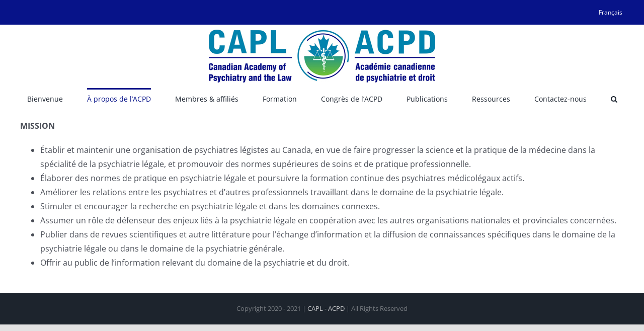

--- FILE ---
content_type: text/html; charset=UTF-8
request_url: http://www.capl-acpd.org/fr/mission/
body_size: 15671
content:
<!DOCTYPE html>
<html class="avada-html-layout-wide avada-html-header-position-top" lang="fr-FR" prefix="og: http://ogp.me/ns# fb: http://ogp.me/ns/fb#">
<head>
	<meta http-equiv="X-UA-Compatible" content="IE=edge" />
	<meta http-equiv="Content-Type" content="text/html; charset=utf-8"/>
	<meta name="viewport" content="width=device-width, initial-scale=1" />
	<meta name='robots' content='index, follow, max-image-preview:large, max-snippet:-1, max-video-preview:-1' />
<link rel="alternate" hreflang="en-us" href="https://www.capl-acpd.org/mission-statement/" />
<link rel="alternate" hreflang="fr-fr" href="https://www.capl-acpd.org/fr/mission/" />
<link rel="alternate" hreflang="x-default" href="https://www.capl-acpd.org/mission-statement/" />

	<!-- This site is optimized with the Yoast SEO plugin v26.7 - https://yoast.com/wordpress/plugins/seo/ -->
	<title>Mission - Canadian Academy of Psychiatry and the Law (CAPL)</title>
	<link rel="canonical" href="https://www.capl-acpd.org/fr/mission/" />
	<meta property="og:locale" content="fr_FR" />
	<meta property="og:type" content="article" />
	<meta property="og:title" content="Mission - Canadian Academy of Psychiatry and the Law (CAPL)" />
	<meta property="og:description" content="MISSION Établir et maintenir une organisation de psychiatres légistes au [...]" />
	<meta property="og:url" content="https://www.capl-acpd.org/fr/mission/" />
	<meta property="og:site_name" content="Canadian Academy of Psychiatry and the Law (CAPL)" />
	<meta property="article:modified_time" content="2018-05-04T19:36:15+00:00" />
	<meta name="twitter:card" content="summary_large_image" />
	<meta name="twitter:label1" content="Durée de lecture estimée" />
	<meta name="twitter:data1" content="1 minute" />
	<script type="application/ld+json" class="yoast-schema-graph">{"@context":"https://schema.org","@graph":[{"@type":"WebPage","@id":"https://www.capl-acpd.org/fr/mission/","url":"https://www.capl-acpd.org/fr/mission/","name":"Mission - Canadian Academy of Psychiatry and the Law (CAPL)","isPartOf":{"@id":"https://www.capl-acpd.org/#website"},"datePublished":"2014-02-11T16:34:53+00:00","dateModified":"2018-05-04T19:36:15+00:00","breadcrumb":{"@id":"https://www.capl-acpd.org/fr/mission/#breadcrumb"},"inLanguage":"fr-FR","potentialAction":[{"@type":"ReadAction","target":["https://www.capl-acpd.org/fr/mission/"]}]},{"@type":"BreadcrumbList","@id":"https://www.capl-acpd.org/fr/mission/#breadcrumb","itemListElement":[{"@type":"ListItem","position":1,"name":"Home","item":"https://www.capl-acpd.org/fr/"},{"@type":"ListItem","position":2,"name":"Mission"}]},{"@type":"WebSite","@id":"https://www.capl-acpd.org/#website","url":"https://www.capl-acpd.org/","name":"Canadian Academy of Psychiatry and the Law (CAPL)","description":"Canadian Academy of Psychiatry and the Law (CAPL)","potentialAction":[{"@type":"SearchAction","target":{"@type":"EntryPoint","urlTemplate":"https://www.capl-acpd.org/?s={search_term_string}"},"query-input":{"@type":"PropertyValueSpecification","valueRequired":true,"valueName":"search_term_string"}}],"inLanguage":"fr-FR"}]}</script>
	<!-- / Yoast SEO plugin. -->


<link rel="alternate" type="application/rss+xml" title="Canadian Academy of Psychiatry and the Law (CAPL) &raquo; Flux" href="https://www.capl-acpd.org/fr/feed/" />
<link rel="alternate" type="application/rss+xml" title="Canadian Academy of Psychiatry and the Law (CAPL) &raquo; Flux des commentaires" href="https://www.capl-acpd.org/fr/comments/feed/" />
		
		
		
				<link rel="alternate" type="application/rss+xml" title="Canadian Academy of Psychiatry and the Law (CAPL) &raquo; Mission Flux des commentaires" href="https://www.capl-acpd.org/fr/mission/feed/" />
<link rel="alternate" title="oEmbed (JSON)" type="application/json+oembed" href="https://www.capl-acpd.org/fr/wp-json/oembed/1.0/embed?url=https%3A%2F%2Fwww.capl-acpd.org%2Ffr%2Fmission%2F" />
<link rel="alternate" title="oEmbed (XML)" type="text/xml+oembed" href="https://www.capl-acpd.org/fr/wp-json/oembed/1.0/embed?url=https%3A%2F%2Fwww.capl-acpd.org%2Ffr%2Fmission%2F&#038;format=xml" />
					<meta name="description" content="MISSION

	Établir et maintenir une organisation de psychiatres légistes au Canada, en vue de faire progresser la science et la pratique de la médecine dans la spécialité de la psychiatrie légale, et promouvoir des normes supérieures de soins et de pratique professionnelle.
	Élaborer des normes de pratique en psychiatrie légale et poursuivre la formation continue des psychiatres"/>
				
		<meta property="og:locale" content="fr_FR"/>
		<meta property="og:type" content="article"/>
		<meta property="og:site_name" content="Canadian Academy of Psychiatry and the Law (CAPL)"/>
		<meta property="og:title" content="Mission - Canadian Academy of Psychiatry and the Law (CAPL)"/>
				<meta property="og:description" content="MISSION

	Établir et maintenir une organisation de psychiatres légistes au Canada, en vue de faire progresser la science et la pratique de la médecine dans la spécialité de la psychiatrie légale, et promouvoir des normes supérieures de soins et de pratique professionnelle.
	Élaborer des normes de pratique en psychiatrie légale et poursuivre la formation continue des psychiatres"/>
				<meta property="og:url" content="https://www.capl-acpd.org/fr/mission/"/>
													<meta property="article:modified_time" content="2018-05-04T19:36:15-05:00"/>
											<meta property="og:image" content="http://www.capl-acpd.org/wp-content/uploads/2021/01/capl-logo-450X104.jpg"/>
		<meta property="og:image:width" content="450"/>
		<meta property="og:image:height" content="105"/>
		<meta property="og:image:type" content="image/jpeg"/>
				<style id='wp-img-auto-sizes-contain-inline-css' type='text/css'>
img:is([sizes=auto i],[sizes^="auto," i]){contain-intrinsic-size:3000px 1500px}
/*# sourceURL=wp-img-auto-sizes-contain-inline-css */
</style>

<style id='wp-emoji-styles-inline-css' type='text/css'>

	img.wp-smiley, img.emoji {
		display: inline !important;
		border: none !important;
		box-shadow: none !important;
		height: 1em !important;
		width: 1em !important;
		margin: 0 0.07em !important;
		vertical-align: -0.1em !important;
		background: none !important;
		padding: 0 !important;
	}
/*# sourceURL=wp-emoji-styles-inline-css */
</style>
<link rel='stylesheet' id='wp-block-library-css' href='http://www.capl-acpd.org/wp-includes/css/dist/block-library/style.min.css?ver=618011b58cfdf7bb799144e3cea43c21' type='text/css' media='all' />
<style id='global-styles-inline-css' type='text/css'>
:root{--wp--preset--aspect-ratio--square: 1;--wp--preset--aspect-ratio--4-3: 4/3;--wp--preset--aspect-ratio--3-4: 3/4;--wp--preset--aspect-ratio--3-2: 3/2;--wp--preset--aspect-ratio--2-3: 2/3;--wp--preset--aspect-ratio--16-9: 16/9;--wp--preset--aspect-ratio--9-16: 9/16;--wp--preset--color--black: #000000;--wp--preset--color--cyan-bluish-gray: #abb8c3;--wp--preset--color--white: #ffffff;--wp--preset--color--pale-pink: #f78da7;--wp--preset--color--vivid-red: #cf2e2e;--wp--preset--color--luminous-vivid-orange: #ff6900;--wp--preset--color--luminous-vivid-amber: #fcb900;--wp--preset--color--light-green-cyan: #7bdcb5;--wp--preset--color--vivid-green-cyan: #00d084;--wp--preset--color--pale-cyan-blue: #8ed1fc;--wp--preset--color--vivid-cyan-blue: #0693e3;--wp--preset--color--vivid-purple: #9b51e0;--wp--preset--color--awb-color-1: #ffffff;--wp--preset--color--awb-color-2: #f9f9fb;--wp--preset--color--awb-color-3: #f2f3f5;--wp--preset--color--awb-color-4: #e2e2e2;--wp--preset--color--awb-color-5: #4a4e57;--wp--preset--color--awb-color-6: #333333;--wp--preset--color--awb-color-7: #212934;--wp--preset--color--awb-color-8: #071389;--wp--preset--color--awb-color-custom-10: #65bc7b;--wp--preset--color--awb-color-custom-11: rgba(242,243,245,0.7);--wp--preset--color--awb-color-custom-12: rgba(255,255,255,0.8);--wp--preset--color--awb-color-custom-13: #9ea0a4;--wp--preset--color--awb-color-custom-14: #1d242d;--wp--preset--color--awb-color-custom-15: #26303e;--wp--preset--color--awb-color-custom-16: rgba(242,243,245,0.8);--wp--preset--gradient--vivid-cyan-blue-to-vivid-purple: linear-gradient(135deg,rgb(6,147,227) 0%,rgb(155,81,224) 100%);--wp--preset--gradient--light-green-cyan-to-vivid-green-cyan: linear-gradient(135deg,rgb(122,220,180) 0%,rgb(0,208,130) 100%);--wp--preset--gradient--luminous-vivid-amber-to-luminous-vivid-orange: linear-gradient(135deg,rgb(252,185,0) 0%,rgb(255,105,0) 100%);--wp--preset--gradient--luminous-vivid-orange-to-vivid-red: linear-gradient(135deg,rgb(255,105,0) 0%,rgb(207,46,46) 100%);--wp--preset--gradient--very-light-gray-to-cyan-bluish-gray: linear-gradient(135deg,rgb(238,238,238) 0%,rgb(169,184,195) 100%);--wp--preset--gradient--cool-to-warm-spectrum: linear-gradient(135deg,rgb(74,234,220) 0%,rgb(151,120,209) 20%,rgb(207,42,186) 40%,rgb(238,44,130) 60%,rgb(251,105,98) 80%,rgb(254,248,76) 100%);--wp--preset--gradient--blush-light-purple: linear-gradient(135deg,rgb(255,206,236) 0%,rgb(152,150,240) 100%);--wp--preset--gradient--blush-bordeaux: linear-gradient(135deg,rgb(254,205,165) 0%,rgb(254,45,45) 50%,rgb(107,0,62) 100%);--wp--preset--gradient--luminous-dusk: linear-gradient(135deg,rgb(255,203,112) 0%,rgb(199,81,192) 50%,rgb(65,88,208) 100%);--wp--preset--gradient--pale-ocean: linear-gradient(135deg,rgb(255,245,203) 0%,rgb(182,227,212) 50%,rgb(51,167,181) 100%);--wp--preset--gradient--electric-grass: linear-gradient(135deg,rgb(202,248,128) 0%,rgb(113,206,126) 100%);--wp--preset--gradient--midnight: linear-gradient(135deg,rgb(2,3,129) 0%,rgb(40,116,252) 100%);--wp--preset--font-size--small: 12px;--wp--preset--font-size--medium: 20px;--wp--preset--font-size--large: 24px;--wp--preset--font-size--x-large: 42px;--wp--preset--font-size--normal: 16px;--wp--preset--font-size--xlarge: 32px;--wp--preset--font-size--huge: 48px;--wp--preset--spacing--20: 0.44rem;--wp--preset--spacing--30: 0.67rem;--wp--preset--spacing--40: 1rem;--wp--preset--spacing--50: 1.5rem;--wp--preset--spacing--60: 2.25rem;--wp--preset--spacing--70: 3.38rem;--wp--preset--spacing--80: 5.06rem;--wp--preset--shadow--natural: 6px 6px 9px rgba(0, 0, 0, 0.2);--wp--preset--shadow--deep: 12px 12px 50px rgba(0, 0, 0, 0.4);--wp--preset--shadow--sharp: 6px 6px 0px rgba(0, 0, 0, 0.2);--wp--preset--shadow--outlined: 6px 6px 0px -3px rgb(255, 255, 255), 6px 6px rgb(0, 0, 0);--wp--preset--shadow--crisp: 6px 6px 0px rgb(0, 0, 0);}:where(.is-layout-flex){gap: 0.5em;}:where(.is-layout-grid){gap: 0.5em;}body .is-layout-flex{display: flex;}.is-layout-flex{flex-wrap: wrap;align-items: center;}.is-layout-flex > :is(*, div){margin: 0;}body .is-layout-grid{display: grid;}.is-layout-grid > :is(*, div){margin: 0;}:where(.wp-block-columns.is-layout-flex){gap: 2em;}:where(.wp-block-columns.is-layout-grid){gap: 2em;}:where(.wp-block-post-template.is-layout-flex){gap: 1.25em;}:where(.wp-block-post-template.is-layout-grid){gap: 1.25em;}.has-black-color{color: var(--wp--preset--color--black) !important;}.has-cyan-bluish-gray-color{color: var(--wp--preset--color--cyan-bluish-gray) !important;}.has-white-color{color: var(--wp--preset--color--white) !important;}.has-pale-pink-color{color: var(--wp--preset--color--pale-pink) !important;}.has-vivid-red-color{color: var(--wp--preset--color--vivid-red) !important;}.has-luminous-vivid-orange-color{color: var(--wp--preset--color--luminous-vivid-orange) !important;}.has-luminous-vivid-amber-color{color: var(--wp--preset--color--luminous-vivid-amber) !important;}.has-light-green-cyan-color{color: var(--wp--preset--color--light-green-cyan) !important;}.has-vivid-green-cyan-color{color: var(--wp--preset--color--vivid-green-cyan) !important;}.has-pale-cyan-blue-color{color: var(--wp--preset--color--pale-cyan-blue) !important;}.has-vivid-cyan-blue-color{color: var(--wp--preset--color--vivid-cyan-blue) !important;}.has-vivid-purple-color{color: var(--wp--preset--color--vivid-purple) !important;}.has-black-background-color{background-color: var(--wp--preset--color--black) !important;}.has-cyan-bluish-gray-background-color{background-color: var(--wp--preset--color--cyan-bluish-gray) !important;}.has-white-background-color{background-color: var(--wp--preset--color--white) !important;}.has-pale-pink-background-color{background-color: var(--wp--preset--color--pale-pink) !important;}.has-vivid-red-background-color{background-color: var(--wp--preset--color--vivid-red) !important;}.has-luminous-vivid-orange-background-color{background-color: var(--wp--preset--color--luminous-vivid-orange) !important;}.has-luminous-vivid-amber-background-color{background-color: var(--wp--preset--color--luminous-vivid-amber) !important;}.has-light-green-cyan-background-color{background-color: var(--wp--preset--color--light-green-cyan) !important;}.has-vivid-green-cyan-background-color{background-color: var(--wp--preset--color--vivid-green-cyan) !important;}.has-pale-cyan-blue-background-color{background-color: var(--wp--preset--color--pale-cyan-blue) !important;}.has-vivid-cyan-blue-background-color{background-color: var(--wp--preset--color--vivid-cyan-blue) !important;}.has-vivid-purple-background-color{background-color: var(--wp--preset--color--vivid-purple) !important;}.has-black-border-color{border-color: var(--wp--preset--color--black) !important;}.has-cyan-bluish-gray-border-color{border-color: var(--wp--preset--color--cyan-bluish-gray) !important;}.has-white-border-color{border-color: var(--wp--preset--color--white) !important;}.has-pale-pink-border-color{border-color: var(--wp--preset--color--pale-pink) !important;}.has-vivid-red-border-color{border-color: var(--wp--preset--color--vivid-red) !important;}.has-luminous-vivid-orange-border-color{border-color: var(--wp--preset--color--luminous-vivid-orange) !important;}.has-luminous-vivid-amber-border-color{border-color: var(--wp--preset--color--luminous-vivid-amber) !important;}.has-light-green-cyan-border-color{border-color: var(--wp--preset--color--light-green-cyan) !important;}.has-vivid-green-cyan-border-color{border-color: var(--wp--preset--color--vivid-green-cyan) !important;}.has-pale-cyan-blue-border-color{border-color: var(--wp--preset--color--pale-cyan-blue) !important;}.has-vivid-cyan-blue-border-color{border-color: var(--wp--preset--color--vivid-cyan-blue) !important;}.has-vivid-purple-border-color{border-color: var(--wp--preset--color--vivid-purple) !important;}.has-vivid-cyan-blue-to-vivid-purple-gradient-background{background: var(--wp--preset--gradient--vivid-cyan-blue-to-vivid-purple) !important;}.has-light-green-cyan-to-vivid-green-cyan-gradient-background{background: var(--wp--preset--gradient--light-green-cyan-to-vivid-green-cyan) !important;}.has-luminous-vivid-amber-to-luminous-vivid-orange-gradient-background{background: var(--wp--preset--gradient--luminous-vivid-amber-to-luminous-vivid-orange) !important;}.has-luminous-vivid-orange-to-vivid-red-gradient-background{background: var(--wp--preset--gradient--luminous-vivid-orange-to-vivid-red) !important;}.has-very-light-gray-to-cyan-bluish-gray-gradient-background{background: var(--wp--preset--gradient--very-light-gray-to-cyan-bluish-gray) !important;}.has-cool-to-warm-spectrum-gradient-background{background: var(--wp--preset--gradient--cool-to-warm-spectrum) !important;}.has-blush-light-purple-gradient-background{background: var(--wp--preset--gradient--blush-light-purple) !important;}.has-blush-bordeaux-gradient-background{background: var(--wp--preset--gradient--blush-bordeaux) !important;}.has-luminous-dusk-gradient-background{background: var(--wp--preset--gradient--luminous-dusk) !important;}.has-pale-ocean-gradient-background{background: var(--wp--preset--gradient--pale-ocean) !important;}.has-electric-grass-gradient-background{background: var(--wp--preset--gradient--electric-grass) !important;}.has-midnight-gradient-background{background: var(--wp--preset--gradient--midnight) !important;}.has-small-font-size{font-size: var(--wp--preset--font-size--small) !important;}.has-medium-font-size{font-size: var(--wp--preset--font-size--medium) !important;}.has-large-font-size{font-size: var(--wp--preset--font-size--large) !important;}.has-x-large-font-size{font-size: var(--wp--preset--font-size--x-large) !important;}
/*# sourceURL=global-styles-inline-css */
</style>

<style id='classic-theme-styles-inline-css' type='text/css'>
/*! This file is auto-generated */
.wp-block-button__link{color:#fff;background-color:#32373c;border-radius:9999px;box-shadow:none;text-decoration:none;padding:calc(.667em + 2px) calc(1.333em + 2px);font-size:1.125em}.wp-block-file__button{background:#32373c;color:#fff;text-decoration:none}
/*# sourceURL=/wp-includes/css/classic-themes.min.css */
</style>
<link rel='stylesheet' id='exit_notifier-frontend-css' href='http://www.capl-acpd.org/wp-content/plugins/exit-notifier/assets/css/frontend.css?ver=1.9.1' type='text/css' media='all' />
<link rel='stylesheet' id='exit_notifier-jAlert-css' href='http://www.capl-acpd.org/wp-content/plugins/exit-notifier/assets/css/jAlert.min.css?ver=1.9.1' type='text/css' media='all' />
<link rel='stylesheet' id='wpml-legacy-dropdown-click-0-css' href='http://www.capl-acpd.org/wp-content/plugins/sitepress-multilingual-cms/templates/language-switchers/legacy-dropdown-click/style.min.css?ver=1' type='text/css' media='all' />
<style id='wpml-legacy-dropdown-click-0-inline-css' type='text/css'>
.wpml-ls-statics-shortcode_actions, .wpml-ls-statics-shortcode_actions .wpml-ls-sub-menu, .wpml-ls-statics-shortcode_actions a {border-color:#cdcdcd;}.wpml-ls-statics-shortcode_actions a, .wpml-ls-statics-shortcode_actions .wpml-ls-sub-menu a, .wpml-ls-statics-shortcode_actions .wpml-ls-sub-menu a:link, .wpml-ls-statics-shortcode_actions li:not(.wpml-ls-current-language) .wpml-ls-link, .wpml-ls-statics-shortcode_actions li:not(.wpml-ls-current-language) .wpml-ls-link:link {color:#444444;background-color:#ffffff;}.wpml-ls-statics-shortcode_actions .wpml-ls-sub-menu a:hover,.wpml-ls-statics-shortcode_actions .wpml-ls-sub-menu a:focus, .wpml-ls-statics-shortcode_actions .wpml-ls-sub-menu a:link:hover, .wpml-ls-statics-shortcode_actions .wpml-ls-sub-menu a:link:focus {color:#000000;background-color:#eeeeee;}.wpml-ls-statics-shortcode_actions .wpml-ls-current-language > a {color:#444444;background-color:#ffffff;}.wpml-ls-statics-shortcode_actions .wpml-ls-current-language:hover>a, .wpml-ls-statics-shortcode_actions .wpml-ls-current-language>a:focus {color:#000000;background-color:#eeeeee;}
/*# sourceURL=wpml-legacy-dropdown-click-0-inline-css */
</style>
<link rel='stylesheet' id='wpml-menu-item-0-css' href='http://www.capl-acpd.org/wp-content/plugins/sitepress-multilingual-cms/templates/language-switchers/menu-item/style.min.css?ver=1' type='text/css' media='all' />
<link rel='stylesheet' id='fusion-dynamic-css-css' href='http://www.capl-acpd.org/wp-content/uploads/fusion-styles/4ae9460d14995c836c2a8602eaa0666b.min.css?ver=3.14.2' type='text/css' media='all' />
<script type="text/javascript" src="http://www.capl-acpd.org/wp-includes/js/jquery/jquery.min.js?ver=3.7.1" id="jquery-core-js"></script>
<script type="text/javascript" src="http://www.capl-acpd.org/wp-includes/js/jquery/jquery-migrate.min.js?ver=3.4.1" id="jquery-migrate-js"></script>
<script type="text/javascript" id="exit_notifier-frontend-js-extra">
/* <![CDATA[ */
var ExitBoxSettings = {"exitbox_version":"1.9.1","siteroot":"www.capl-acpd.org","siteurl":"https://www.capl-acpd.org","title":"CAPL / L\u2019ACPD","body":"\u003Cp\u003ECAPL is not responsible for the content of external linked websites. \u003C/p\u003E\r\n\r\n\r\n\u003Cp\u003EL\u2019ACPD n\u2019est pas responsable du contenu des sites Web externes.\u003C/p\u003E","GoButtonText":"Go to URL...","Include_URL":"on","CancelButtonText":"Cancel","alt_title":"Thank you for visiting our website","alt_body":"\u003Cp\u003EThe link you have selected is located on another server.  The linked site contains information that has been created, published, maintained, or otherwise posted by institutions or organizations independent of this organization.  We do not endorse, approve, certify, or control any linked websites, their sponsors, or any of their policies, activities, products, or services.  We do not assume responsibility for the accuracy, completeness, or timeliness of the information contained therein.  Visitors to any linked websites should not use or rely on the information contained therein until they have consulted with an independent financial professional.\u003C/p\u003E \u003Cp\u003EPlease click \u201cGo to URL\u2026\u201d to leave this website and proceed to the selected site.\u003C/p\u003E","alt_GoButtonText":"Go to URL...","alt_Include_URL":"on","alt_CancelButtonText":"Cancel","alt_classname":"altExitNotifier","activate_custom_content":"on","apply_to_all_offsite_links":"on","jquery_selector_field":"","new_window":"","css_exclusion_class":"noExitNotifier","relnofollow":"","enable_notifier_for_forms":"","apply_to_all_offsite_forms":"on","jquery_form_selector_field":"form[action*=\"//\"]:not([action*=\"www.capl-acpd.org\"])","sa2_or_jAlert":"jAlert","theme":"default","backgroundcolor":"black","blurbackground":"","size":"md","showAnimation":"fadeIn","hideAnimation":"fadeOut","visual":"","enable_timeout":"","timeout_text_continue":"Continue in {seconds} seconds.","timeout_text_cancel":"Cancel in {seconds} seconds.","continue_or_cancel":"continue","timeout_seconds":"10","enable_progressbar":"","timeout_statement":"on","custom_css":"\nbackground: #0684ce;\nbackground: -moz-linear-gradient(top,  #0684ce 0%, #1e5799 100%);\nbackground: -webkit-gradient(linear, left top, left bottom, color-stop(0%,#0684ce), color-stop(100%,#1e5799));\nbackground: -webkit-linear-gradient(top,  #0684ce 0%,#1e5799 100%);\nbackground: -o-linear-gradient(top,  #0684ce 0%,#1e5799 100%);\nbackground: -ms-linear-gradient(top,  #0684ce 0%,#1e5799 100%);\nbackground: linear-gradient(to bottom,  #0684ce 0%,#1e5799 100%);\nfilter: progid:DXImageTransform.Microsoft.gradient( startColorstr='#0684ce', endColorstr='#1e5799',GradientType=0 );\nborder: 3px solid #1e5799;\n\t\t\t","advanced_custom_css":"","addclasses":"","classestoadd":"","debugtoconsole":""};
//# sourceURL=exit_notifier-frontend-js-extra
/* ]]> */
</script>
<script type="text/javascript" src="http://www.capl-acpd.org/wp-content/plugins/exit-notifier/assets/js/frontend.js?ver=1.9.1" id="exit_notifier-frontend-js"></script>
<script type="text/javascript" src="http://www.capl-acpd.org/wp-content/plugins/exit-notifier/assets/js/jAlert.min.js?ver=1.9.1" id="exit_notifier-jAlert.min-js"></script>
<script type="text/javascript" src="http://www.capl-acpd.org/wp-content/plugins/exit-notifier/assets/js/sweetalert2.all.min.js?ver=1.9.1" id="exit_notifier-sa2.min-js"></script>
<script type="text/javascript" src="http://www.capl-acpd.org/wp-content/plugins/sitepress-multilingual-cms/templates/language-switchers/legacy-dropdown-click/script.min.js?ver=1" id="wpml-legacy-dropdown-click-0-js"></script>
<link rel="https://api.w.org/" href="https://www.capl-acpd.org/fr/wp-json/" /><link rel="alternate" title="JSON" type="application/json" href="https://www.capl-acpd.org/fr/wp-json/wp/v2/pages/331" /><link rel="EditURI" type="application/rsd+xml" title="RSD" href="https://www.capl-acpd.org/xmlrpc.php?rsd" />

<link rel='shortlink' href='https://www.capl-acpd.org/fr/?p=331' />
<meta name="generator" content="WPML ver:4.8.6 stt:1,4;" />
<script type="text/javascript">
(function(url){
	if(/(?:Chrome\/26\.0\.1410\.63 Safari\/537\.31|WordfenceTestMonBot)/.test(navigator.userAgent)){ return; }
	var addEvent = function(evt, handler) {
		if (window.addEventListener) {
			document.addEventListener(evt, handler, false);
		} else if (window.attachEvent) {
			document.attachEvent('on' + evt, handler);
		}
	};
	var removeEvent = function(evt, handler) {
		if (window.removeEventListener) {
			document.removeEventListener(evt, handler, false);
		} else if (window.detachEvent) {
			document.detachEvent('on' + evt, handler);
		}
	};
	var evts = 'contextmenu dblclick drag dragend dragenter dragleave dragover dragstart drop keydown keypress keyup mousedown mousemove mouseout mouseover mouseup mousewheel scroll'.split(' ');
	var logHuman = function() {
		if (window.wfLogHumanRan) { return; }
		window.wfLogHumanRan = true;
		var wfscr = document.createElement('script');
		wfscr.type = 'text/javascript';
		wfscr.async = true;
		wfscr.src = url + '&r=' + Math.random();
		(document.getElementsByTagName('head')[0]||document.getElementsByTagName('body')[0]).appendChild(wfscr);
		for (var i = 0; i < evts.length; i++) {
			removeEvent(evts[i], logHuman);
		}
	};
	for (var i = 0; i < evts.length; i++) {
		addEvent(evts[i], logHuman);
	}
})('//www.capl-acpd.org/fr/?wordfence_lh=1&hid=FF0BD3964690D712FEDD9FFE11D5C975');
</script><link rel="preload" href="http://www.capl-acpd.org/wp-content/themes/Avada/includes/lib/assets/fonts/icomoon/awb-icons.woff" as="font" type="font/woff" crossorigin><link rel="preload" href="//www.capl-acpd.org/wp-content/themes/Avada/includes/lib/assets/fonts/fontawesome/webfonts/fa-brands-400.woff2" as="font" type="font/woff2" crossorigin><link rel="preload" href="//www.capl-acpd.org/wp-content/themes/Avada/includes/lib/assets/fonts/fontawesome/webfonts/fa-regular-400.woff2" as="font" type="font/woff2" crossorigin><link rel="preload" href="//www.capl-acpd.org/wp-content/themes/Avada/includes/lib/assets/fonts/fontawesome/webfonts/fa-solid-900.woff2" as="font" type="font/woff2" crossorigin><style type="text/css" id="css-fb-visibility">@media screen and (max-width: 640px){.fusion-no-small-visibility{display:none !important;}body .sm-text-align-center{text-align:center !important;}body .sm-text-align-left{text-align:left !important;}body .sm-text-align-right{text-align:right !important;}body .sm-text-align-justify{text-align:justify !important;}body .sm-flex-align-center{justify-content:center !important;}body .sm-flex-align-flex-start{justify-content:flex-start !important;}body .sm-flex-align-flex-end{justify-content:flex-end !important;}body .sm-mx-auto{margin-left:auto !important;margin-right:auto !important;}body .sm-ml-auto{margin-left:auto !important;}body .sm-mr-auto{margin-right:auto !important;}body .fusion-absolute-position-small{position:absolute;width:100%;}.awb-sticky.awb-sticky-small{ position: sticky; top: var(--awb-sticky-offset,0); }}@media screen and (min-width: 641px) and (max-width: 1024px){.fusion-no-medium-visibility{display:none !important;}body .md-text-align-center{text-align:center !important;}body .md-text-align-left{text-align:left !important;}body .md-text-align-right{text-align:right !important;}body .md-text-align-justify{text-align:justify !important;}body .md-flex-align-center{justify-content:center !important;}body .md-flex-align-flex-start{justify-content:flex-start !important;}body .md-flex-align-flex-end{justify-content:flex-end !important;}body .md-mx-auto{margin-left:auto !important;margin-right:auto !important;}body .md-ml-auto{margin-left:auto !important;}body .md-mr-auto{margin-right:auto !important;}body .fusion-absolute-position-medium{position:absolute;width:100%;}.awb-sticky.awb-sticky-medium{ position: sticky; top: var(--awb-sticky-offset,0); }}@media screen and (min-width: 1025px){.fusion-no-large-visibility{display:none !important;}body .lg-text-align-center{text-align:center !important;}body .lg-text-align-left{text-align:left !important;}body .lg-text-align-right{text-align:right !important;}body .lg-text-align-justify{text-align:justify !important;}body .lg-flex-align-center{justify-content:center !important;}body .lg-flex-align-flex-start{justify-content:flex-start !important;}body .lg-flex-align-flex-end{justify-content:flex-end !important;}body .lg-mx-auto{margin-left:auto !important;margin-right:auto !important;}body .lg-ml-auto{margin-left:auto !important;}body .lg-mr-auto{margin-right:auto !important;}body .fusion-absolute-position-large{position:absolute;width:100%;}.awb-sticky.awb-sticky-large{ position: sticky; top: var(--awb-sticky-offset,0); }}</style><style type="text/css">.recentcomments a{display:inline !important;padding:0 !important;margin:0 !important;}</style>		<script type="text/javascript">
			var doc = document.documentElement;
			doc.setAttribute( 'data-useragent', navigator.userAgent );
		</script>
		
	</head>

<body class="wp-singular page-template-default page page-id-331 wp-theme-Avada fusion-image-hovers fusion-pagination-sizing fusion-button_type-flat fusion-button_span-no fusion-button_gradient-linear avada-image-rollover-circle-yes avada-image-rollover-yes avada-image-rollover-direction-left fusion-body ltr fusion-sticky-header no-tablet-sticky-header no-mobile-sticky-header no-mobile-slidingbar no-mobile-totop avada-has-rev-slider-styles fusion-disable-outline fusion-sub-menu-fade mobile-logo-pos-center layout-wide-mode avada-has-boxed-modal-shadow- layout-scroll-offset-full avada-has-zero-margin-offset-top fusion-top-header menu-text-align-center mobile-menu-design-classic fusion-show-pagination-text fusion-header-layout-v5 avada-responsive avada-footer-fx-none avada-menu-highlight-style-bar fusion-search-form-clean fusion-main-menu-search-overlay fusion-avatar-circle avada-dropdown-styles avada-blog-layout-large avada-blog-archive-layout-large avada-header-shadow-no avada-menu-icon-position-left avada-has-megamenu-shadow avada-has-header-100-width avada-has-mobile-menu-search avada-has-main-nav-search-icon avada-has-breadcrumb-mobile-hidden avada-has-titlebar-hide avada-header-border-color-full-transparent avada-has-pagination-width_height avada-flyout-menu-direction-fade avada-ec-views-v1" data-awb-post-id="331">
		<a class="skip-link screen-reader-text" href="#content">Skip to content</a>

	<div id="boxed-wrapper">
		
		<div id="wrapper" class="fusion-wrapper">
			<div id="home" style="position:relative;top:-1px;"></div>
							
					
			<header class="fusion-header-wrapper">
				<div class="fusion-header-v5 fusion-logo-alignment fusion-logo-center fusion-sticky-menu- fusion-sticky-logo-1 fusion-mobile-logo- fusion-sticky-menu-only fusion-header-menu-align-center fusion-mobile-menu-design-classic">
					
<div class="fusion-secondary-header">
	<div class="fusion-row">
							<div class="fusion-alignright">
				<nav class="fusion-secondary-menu" role="navigation" aria-label="Secondary Menu"><ul id="menu-language-switcher-en-fr" class="menu"><li  id="menu-item-wpml-ls-14-fr"  class="menu-item-language menu-item-language-current menu-item wpml-ls-slot-14 wpml-ls-item wpml-ls-item-fr wpml-ls-current-language wpml-ls-menu-item wpml-ls-last-item menu-item-type-wpml_ls_menu_item menu-item-object-wpml_ls_menu_item menu-item-has-children menu-item-wpml-ls-14-fr fusion-dropdown-menu"  data-classes="menu-item-language" data-item-id="wpml-ls-14-fr"><a  href="https://www.capl-acpd.org/fr/mission/" class="fusion-bar-highlight wpml-ls-link" role="menuitem"><span class="menu-text"><span class="wpml-ls-native" lang="fr">Français</span></span></a><ul class="sub-menu"><li  id="menu-item-wpml-ls-14-en"  class="menu-item-language menu-item wpml-ls-slot-14 wpml-ls-item wpml-ls-item-en wpml-ls-menu-item wpml-ls-first-item menu-item-type-wpml_ls_menu_item menu-item-object-wpml_ls_menu_item menu-item-wpml-ls-14-en fusion-dropdown-submenu"  data-classes="menu-item-language"><a  title="Passer à Anglais(English)" href="https://www.capl-acpd.org/mission-statement/" class="fusion-bar-highlight wpml-ls-link" aria-label="Passer à Anglais(English)" role="menuitem"><span><span class="wpml-ls-native" lang="en">English</span><span class="wpml-ls-display"><span class="wpml-ls-bracket"> (</span>Anglais<span class="wpml-ls-bracket">)</span></span></span></a></li></ul></li></ul></nav><nav class="fusion-mobile-nav-holder fusion-mobile-menu-text-align-left" aria-label="Secondary Mobile Menu"></nav>			</div>
			</div>
</div>
<div class="fusion-header-sticky-height"></div>
<div class="fusion-sticky-header-wrapper"> <!-- start fusion sticky header wrapper -->
	<div class="fusion-header">
		<div class="fusion-row">
							<div class="fusion-logo" data-margin-top="10px" data-margin-bottom="10px" data-margin-left="0px" data-margin-right="0px">
			<a class="fusion-logo-link"  href="https://www.capl-acpd.org/fr/" >

						<!-- standard logo -->
			<img src="http://www.capl-acpd.org/wp-content/uploads/2021/01/capl-logo-450X104.jpg" srcset="http://www.capl-acpd.org/wp-content/uploads/2021/01/capl-logo-450X104.jpg 1x" width="" height="" alt="Canadian Academy of Psychiatry and the Law (CAPL) Logo" data-retina_logo_url="" class="fusion-standard-logo" />

			
					</a>
		</div>
										
					</div>
	</div>
	<div class="fusion-secondary-main-menu">
		<div class="fusion-row">
			<nav class="fusion-main-menu" aria-label="Main Menu"><div class="fusion-overlay-search">		<form role="search" class="searchform fusion-search-form  fusion-search-form-clean" method="get" action="https://www.capl-acpd.org/fr/">
			<div class="fusion-search-form-content">

				
				<div class="fusion-search-field search-field">
					<label><span class="screen-reader-text">Search for:</span>
													<input type="search" value="" name="s" class="s" placeholder="Search..." required aria-required="true" aria-label="Search..."/>
											</label>
				</div>
				<div class="fusion-search-button search-button">
					<input type="submit" class="fusion-search-submit searchsubmit" aria-label="Search" value="&#xf002;" />
									</div>

				
			</div>


			
		</form>
		<div class="fusion-search-spacer"></div><a href="#" role="button" aria-label="Close Search" class="fusion-close-search"></a></div><ul id="menu-main-menu-french" class="fusion-menu"><li  id="menu-item-374"  class="menu-item menu-item-type-post_type menu-item-object-page menu-item-home menu-item-374"  data-item-id="374"><a  href="https://www.capl-acpd.org/fr/" class="fusion-bar-highlight"><span class="menu-text">Bienvenue</span></a></li><li  id="menu-item-375"  class="menu-item menu-item-type-custom menu-item-object-custom current-menu-item current-menu-ancestor current-menu-parent menu-item-has-children menu-item-375 fusion-dropdown-menu"  data-item-id="375"><a  href="http://www.capl-acpd.org/fr/mission/" class="fusion-bar-highlight"><span class="menu-text">À propos de l’ACPD</span></a><ul class="sub-menu"><li  id="menu-item-394"  class="menu-item menu-item-type-post_type menu-item-object-page current-menu-item page_item page-item-331 current_page_item menu-item-394 fusion-dropdown-submenu" ><a  href="https://www.capl-acpd.org/fr/mission/" class="fusion-bar-highlight"><span>Mission</span></a></li><li  id="menu-item-418"  class="menu-item menu-item-type-post_type menu-item-object-page menu-item-has-children menu-item-418 fusion-dropdown-submenu" ><a  href="https://www.capl-acpd.org/fr/gouvernance/" class="fusion-bar-highlight"><span>Gouvernance</span></a><ul class="sub-menu"><li  id="menu-item-2442"  class="menu-item menu-item-type-post_type menu-item-object-page menu-item-2442" ><a  href="https://www.capl-acpd.org/fr/a-propos-de-lacpd/elections/" class="fusion-bar-highlight"><span>Elections &#8211; Les administrateurs et les dirigeants</span></a></li><li  id="menu-item-2441"  class="menu-item menu-item-type-post_type menu-item-object-page menu-item-2441" ><a  href="https://www.capl-acpd.org/fr/gouvernance/postes-vacants-au-sein-des-comites/" class="fusion-bar-highlight"><span>Postes vacants au sein des comités</span></a></li><li  id="menu-item-419"  class="menu-item menu-item-type-post_type menu-item-object-page menu-item-419" ><a  href="https://www.capl-acpd.org/fr/conseil-d-administration-de-l-acpd/" class="fusion-bar-highlight"><span>Conseil d’administration de l’ACPD</span></a></li><li  id="menu-item-420"  class="menu-item menu-item-type-post_type menu-item-object-page menu-item-420" ><a  href="https://www.capl-acpd.org/fr/anciens-presidents-de-lacpd/" class="fusion-bar-highlight"><span>Anciens présidents de l’ACPD</span></a></li></ul></li><li  id="menu-item-376"  class="menu-item menu-item-type-custom menu-item-object-custom menu-item-376 fusion-dropdown-submenu" ><a  target="_blank" rel="noopener noreferrer" href="https://www.capl-acpd.org/wp-content/uploads/2022/04/2022-CAPL-Bylaws-FIN-FR.pdf" class="fusion-bar-highlight"><span>Règlements</span></a></li><li  id="menu-item-423"  class="menu-item menu-item-type-post_type menu-item-object-page menu-item-has-children menu-item-423 fusion-dropdown-submenu" ><a  href="https://www.capl-acpd.org/fr/prix/" class="fusion-bar-highlight"><span>Prix</span></a><ul class="sub-menu"><li  id="menu-item-837"  class="menu-item menu-item-type-post_type menu-item-object-page menu-item-837" ><a  href="https://www.capl-acpd.org/fr/prix/prix-bruno-cormier/" class="fusion-bar-highlight"><span>Prix Bruno Cormier</span></a></li><li  id="menu-item-850"  class="menu-item menu-item-type-post_type menu-item-object-page menu-item-850" ><a  href="https://www.capl-acpd.org/fr/prix/prix-de-la-bourse-de-lacpd/" class="fusion-bar-highlight"><span>Prix De La Bourse De L’ACPD</span></a></li><li  id="menu-item-424"  class="menu-item menu-item-type-post_type menu-item-object-page menu-item-424" ><a  href="https://www.capl-acpd.org/fr/recipiendaires-passes/" class="fusion-bar-highlight"><span>Récipiendaires passés</span></a></li></ul></li><li  id="menu-item-1077"  class="menu-item menu-item-type-post_type menu-item-object-page menu-item-1077 fusion-dropdown-submenu" ><a  href="https://www.capl-acpd.org/fr/questions/" class="fusion-bar-highlight"><span>Questions</span></a></li></ul></li><li  id="menu-item-377"  class="menu-item menu-item-type-custom menu-item-object-custom menu-item-has-children menu-item-377 fusion-dropdown-menu"  data-item-id="377"><a  href="http://www.capl-acpd.org/fr/categories-de-membres/" class="fusion-bar-highlight"><span class="menu-text">Membres &#038; affiliés</span></a><ul class="sub-menu"><li  id="menu-item-395"  class="menu-item menu-item-type-post_type menu-item-object-page menu-item-395 fusion-dropdown-submenu" ><a  href="https://www.capl-acpd.org/fr/categories-de-membres/" class="fusion-bar-highlight"><span>Catégories</span></a></li><li  id="menu-item-1465"  class="menu-item menu-item-type-custom menu-item-object-custom menu-item-1465 fusion-dropdown-submenu" ><a  href="https://www.capl-acpd.org/fr/demande-dadhesion/" class="fusion-bar-highlight"><span>Demande d&rsquo;adhésion</span></a></li><li  id="menu-item-2034"  class="menu-item menu-item-type-custom menu-item-object-custom menu-item-2034 fusion-dropdown-submenu" ><a  target="_blank" rel="noopener noreferrer" href="https://www.capl-acpd.org/wp-content/uploads/2023/04/CAPL-Renewal-Instructions-2024-FR.pdf" class="fusion-bar-highlight"><span>Renouveler de votre adhésion en ligne</span></a></li></ul></li><li  id="menu-item-379"  class="menu-item menu-item-type-custom menu-item-object-custom menu-item-has-children menu-item-379 fusion-dropdown-menu"  data-item-id="379"><a  href="http://www.capl-acpd.org/fr/specialisation/" class="fusion-bar-highlight"><span class="menu-text">Formation</span></a><ul class="sub-menu"><li  id="menu-item-396"  class="menu-item menu-item-type-post_type menu-item-object-page menu-item-has-children menu-item-396 fusion-dropdown-submenu" ><a  href="https://www.capl-acpd.org/fr/specialisation/" class="fusion-bar-highlight"><span>Spécialisation</span></a><ul class="sub-menu"><li  id="menu-item-1041"  class="menu-item menu-item-type-custom menu-item-object-custom menu-item-1041" ><a  href="https://www.royalcollege.ca/fr/standards-and-accreditation/pgme-accreditation/search-programs" class="fusion-bar-highlight"><span>Programmes agréés</span></a></li></ul></li></ul></li><li  id="menu-item-401"  class="menu-item menu-item-type-post_type menu-item-object-page menu-item-has-children menu-item-401 fusion-dropdown-menu"  data-item-id="401"><a  href="https://www.capl-acpd.org/fr/congres-de-lacpd/" class="fusion-bar-highlight"><span class="menu-text">Congrès de l’ACPD</span></a><ul class="sub-menu"><li  id="menu-item-1095"  class="menu-item menu-item-type-post_type menu-item-object-page menu-item-1095 fusion-dropdown-submenu" ><a  href="https://www.capl-acpd.org/fr/congres-annuel-2026/" class="fusion-bar-highlight"><span>Congrès annuel 2026</span></a></li><li  id="menu-item-1059"  class="menu-item menu-item-type-post_type menu-item-object-page menu-item-1059 fusion-dropdown-submenu" ><a  href="https://www.capl-acpd.org/fr/congres-de-lacpd-a-venir/" class="fusion-bar-highlight"><span>Congrès de l’ACPD à venir</span></a></li></ul></li><li  id="menu-item-404"  class="menu-item menu-item-type-post_type menu-item-object-page menu-item-has-children menu-item-404 fusion-dropdown-menu"  data-item-id="404"><a  href="https://www.capl-acpd.org/fr/publications/" class="fusion-bar-highlight"><span class="menu-text">Publications</span></a><ul class="sub-menu"><li  id="menu-item-407"  class="menu-item menu-item-type-post_type menu-item-object-page menu-item-has-children menu-item-407 fusion-dropdown-submenu" ><a  href="https://www.capl-acpd.org/fr/bulletins-electroniques-de-lacpd/" class="fusion-bar-highlight"><span>Bulletins électroniques de l’ACPD</span></a><ul class="sub-menu"><li  id="menu-item-506"  class="menu-item menu-item-type-custom menu-item-object-custom menu-item-506" ><a  target="_blank" rel="noopener noreferrer" href="http://www.capl-acpd.org/wp-content/uploads/2014/02/January-newsletter.pdf" class="fusion-bar-highlight"><span>2014 janvier</span></a></li><li  id="menu-item-507"  class="menu-item menu-item-type-custom menu-item-object-custom menu-item-507" ><a  target="_blank" rel="noopener noreferrer" href="http://www.capl-acpd.org/wp-content/uploads/2014/07/June-newsletter.pdf" class="fusion-bar-highlight"><span>2014 juin</span></a></li><li  id="menu-item-565"  class="menu-item menu-item-type-custom menu-item-object-custom menu-item-565" ><a  target="_blank" rel="noopener noreferrer" href="http://www.capl-acpd.org/wp-content/uploads/2015/10/CAPL-July-2015-web.pdf" class="fusion-bar-highlight"><span>2015 juillet</span></a></li><li  id="menu-item-696"  class="menu-item menu-item-type-custom menu-item-object-custom menu-item-696" ><a  href="http://www.capl-acpd.org/wp-content/uploads/2017/06/CAPL-Newsletter-Dec-2016.pdf" class="fusion-bar-highlight"><span>2016 decembre</span></a></li><li  id="menu-item-745"  class="menu-item menu-item-type-post_type menu-item-object-post menu-item-745" ><a  href="https://www.capl-acpd.org/fr/bulletin-2017-ete/" class="fusion-bar-highlight"><span>2017 juin</span></a></li><li  id="menu-item-985"  class="menu-item menu-item-type-post_type menu-item-object-post menu-item-985" ><a  href="https://www.capl-acpd.org/fr/le-bulletin-de-lacpd-juillet-2018/" class="fusion-bar-highlight"><span>2018 juillet</span></a></li><li  id="menu-item-1277"  class="menu-item menu-item-type-post_type menu-item-object-post menu-item-1277" ><a  href="https://www.capl-acpd.org/fr/le-bulletin-2019-mars/" class="fusion-bar-highlight"><span>2019 mars</span></a></li><li  id="menu-item-1590"  class="menu-item menu-item-type-post_type menu-item-object-post menu-item-1590" ><a  href="https://www.capl-acpd.org/fr/le-bulletin-2021-mars/" class="fusion-bar-highlight"><span>2021 mars</span></a></li><li  id="menu-item-2210"  class="menu-item menu-item-type-custom menu-item-object-custom menu-item-2210" ><a  href="https://www.cpa-apc.org/email/display.php?M=293590&#038;C=1a67ea4a24069b01421479c70760aef6&#038;S=828&#038;L=605&#038;N=546" class="fusion-bar-highlight"><span>2022 juillet</span></a></li><li  id="menu-item-2207"  class="menu-item menu-item-type-custom menu-item-object-custom menu-item-2207" ><a  target="_blank" rel="noopener noreferrer" href="https://e1.envoke.com/m/6f1a52a0468770ca3425f3c184af2103/m/28ae7db7e94ab074afd64b98bced770a/" class="fusion-bar-highlight"><span>2023 juillet</span></a></li><li  id="menu-item-2208"  class="menu-item menu-item-type-custom menu-item-object-custom menu-item-2208" ><a  target="_blank" rel="noopener noreferrer" href="https://e1.envoke.com/m/6f1a52a0468770ca3425f3c184af2103/m/d96b87fb9df190db7576671927f3fb4c/" class="fusion-bar-highlight"><span>2024 juin</span></a></li><li  id="menu-item-2227"  class="menu-item menu-item-type-custom menu-item-object-custom menu-item-2227" ><a  href="https://e1.envoke.com/m/6f1a52a0468770ca3425f3c184af2103/m/8566678210c2165c43d674a1441cdd42/" class="fusion-bar-highlight"><span>2024 novembre</span></a></li><li  id="menu-item-2380"  class="menu-item menu-item-type-custom menu-item-object-custom menu-item-has-children menu-item-2380" ><a  href="https://e1.envoke.com/m/6f1a52a0468770ca3425f3c184af2103/m/8277610ddbbdd74cce367e6c0043eb91/" class="fusion-bar-highlight"><span>2025 avril</span></a><ul class="sub-menu"><li  id="menu-item-2382"  class="menu-item menu-item-type-custom menu-item-object-custom menu-item-2382" ><a  href="https://e1.envoke.com/m/6f1a52a0468770ca3425f3c184af2103/m/7ea4a181ec437f4b66e67f526ecdca34/" class="fusion-bar-highlight"><span>erratum &#8211; 2025 avril</span></a></li></ul></li><li  id="menu-item-2411"  class="menu-item menu-item-type-custom menu-item-object-custom menu-item-2411" ><a  target="_blank" rel="noopener noreferrer" href="https://e1.envoke.com/m/6f1a52a0468770ca3425f3c184af2103/m/a6556bec3f14172eaa769120483908a8/" class="fusion-bar-highlight"><span>2025 novembre</span></a></li></ul></li><li  id="menu-item-1815"  class="menu-item menu-item-type-post_type menu-item-object-page menu-item-1815 fusion-dropdown-submenu" ><a  href="https://www.capl-acpd.org/fr/publications/guide-canadien-sur-lexpertise-et-la-redaction-de-rapports-en-psychiatrie-legale/" class="fusion-bar-highlight"><span>Guide canadien sur l’expertise et la rédaction de rapports en psychiatrie légale</span></a></li><li  id="menu-item-384"  class="menu-item menu-item-type-custom menu-item-object-custom menu-item-384 fusion-dropdown-submenu" ><a  target="_blank" rel="noopener noreferrer" href="http://www.capl-acpd.org/wp-content/uploads/2015/08/Landmark-Cases-CAPL-July-2015-FR.pdf" class="fusion-bar-highlight"><span>Jurisprudence landmark en psychiatrie légale au Canada</span></a></li><li  id="menu-item-1036"  class="menu-item menu-item-type-custom menu-item-object-custom menu-item-has-children menu-item-1036 fusion-dropdown-submenu" ><a  href="http://#" class="fusion-bar-highlight"><span>Présentations au governement</span></a><ul class="sub-menu"><li  id="menu-item-508"  class="menu-item menu-item-type-custom menu-item-object-custom menu-item-508" ><a  target="_blank" rel="noopener noreferrer" href="http://www.capl-acpd.org/wp-content/uploads/2014/06/Bill-C14-CAPL.pdf" class="fusion-bar-highlight"><span>Bill C-14</span></a></li><li  id="menu-item-509"  class="menu-item menu-item-type-custom menu-item-object-custom menu-item-509" ><a  target="_blank" rel="noopener noreferrer" href="http://www.capl-acpd.org/wp-content/uploads/2015/03/S-208-CAPL-Submission-FIN-EN-Web.pdf" class="fusion-bar-highlight"><span>Bill S-208</span></a></li><li  id="menu-item-389"  class="menu-item menu-item-type-custom menu-item-object-custom menu-item-389" ><a  target="_blank" rel="noopener noreferrer" href="http://www.capl-acpd.org/wp-content/uploads/2015/03/CAPL-C-583-EN-Web.pdf" class="fusion-bar-highlight"><span>Projet de loi C-583</span></a></li></ul></li><li  id="menu-item-817"  class="menu-item menu-item-type-custom menu-item-object-custom menu-item-817 fusion-dropdown-submenu" ><a  target="_blank" rel="noopener noreferrer" href="http://www.capl-acpd.org/wp-content/uploads/2019/06/CAPL-Ethics-FIN-Rev2019-FR.pdf" class="fusion-bar-highlight"><span>Lignes directrices en éthique</span></a></li><li  id="menu-item-1405"  class="menu-item menu-item-type-custom menu-item-object-custom menu-item-1405 fusion-dropdown-submenu" ><a  target="_blank" rel="noopener noreferrer" href="http://www.capl-acpd.org/wp-content/uploads/2020/03/CAPL-Rx-Guide-Corrections-FIN-FR-Web.pdf" class="fusion-bar-highlight"><span>Ressources Pratique Pour La Prescription Dans Les Services Correctionnels</span></a></li></ul></li><li  id="menu-item-410"  class="menu-item menu-item-type-post_type menu-item-object-page menu-item-has-children menu-item-410 fusion-dropdown-menu"  data-item-id="410"><a  href="https://www.capl-acpd.org/fr/ressources/" class="fusion-bar-highlight"><span class="menu-text">Ressources</span></a><ul class="sub-menu"><li  id="menu-item-397"  class="menu-item menu-item-type-post_type menu-item-object-page menu-item-397 fusion-dropdown-submenu" ><a  href="https://www.capl-acpd.org/fr/congres-de-psychiatrie-legale/" class="fusion-bar-highlight"><span>Congrès de psychiatrie légale</span></a></li><li  id="menu-item-390"  class="menu-item menu-item-type-custom menu-item-object-custom menu-item-390 fusion-dropdown-submenu" ><a  target="_blank" rel="noopener noreferrer" href="https://laws-lois.justice.gc.ca/fra/lois/c-46/page-199.html#h-279" class="fusion-bar-highlight"><span>Délinquants dangereux</span></a></li><li  id="menu-item-391"  class="menu-item menu-item-type-custom menu-item-object-custom menu-item-391 fusion-dropdown-submenu" ><a  target="_blank" rel="noopener noreferrer" href="https://laws-lois.justice.gc.ca/fra/lois/c-46/" class="fusion-bar-highlight"><span>Code Criminel</span></a></li><li  id="menu-item-411"  class="menu-item menu-item-type-post_type menu-item-object-page menu-item-411 fusion-dropdown-submenu" ><a  href="https://www.capl-acpd.org/fr/organisations-psychiatriques-canadiennes/" class="fusion-bar-highlight"><span>Organisations psychiatriques canadiennes</span></a></li><li  id="menu-item-412"  class="menu-item menu-item-type-post_type menu-item-object-page menu-item-412 fusion-dropdown-submenu" ><a  href="https://www.capl-acpd.org/fr/organisations-psychiatriques-internationales/" class="fusion-bar-highlight"><span>Organisations psychiatriques internationales</span></a></li><li  id="menu-item-392"  class="menu-item menu-item-type-custom menu-item-object-custom menu-item-392 fusion-dropdown-submenu" ><a  target="_blank" rel="noopener noreferrer" href="https://www.scc-csc.ca/" class="fusion-bar-highlight"><span>Cour suprême du Canada</span></a></li><li  id="menu-item-393"  class="menu-item menu-item-type-custom menu-item-object-custom menu-item-393 fusion-dropdown-submenu" ><a  target="_blank" rel="noopener noreferrer" href="http://www.canlii.org/fr" class="fusion-bar-highlight"><span>CanLII</span></a></li></ul></li><li  id="menu-item-415"  class="menu-item menu-item-type-post_type menu-item-object-page menu-item-415"  data-item-id="415"><a  href="https://www.capl-acpd.org/fr/contactez-nous/" class="fusion-bar-highlight"><span class="menu-text">Contactez-nous</span></a></li><li class="fusion-custom-menu-item fusion-main-menu-search fusion-search-overlay"><a class="fusion-main-menu-icon fusion-bar-highlight" href="#" aria-label="Search" data-title="Search" title="Search" role="button" aria-expanded="false"></a></li></ul></nav><div class="fusion-mobile-navigation"><ul id="menu-main-menu-french-1" class="fusion-mobile-menu"><li   class="menu-item menu-item-type-post_type menu-item-object-page menu-item-home menu-item-374"  data-item-id="374"><a  href="https://www.capl-acpd.org/fr/" class="fusion-bar-highlight"><span class="menu-text">Bienvenue</span></a></li><li   class="menu-item menu-item-type-custom menu-item-object-custom current-menu-item current-menu-ancestor current-menu-parent menu-item-has-children menu-item-375 fusion-dropdown-menu"  data-item-id="375"><a  href="http://www.capl-acpd.org/fr/mission/" class="fusion-bar-highlight"><span class="menu-text">À propos de l’ACPD</span></a><ul class="sub-menu"><li   class="menu-item menu-item-type-post_type menu-item-object-page current-menu-item page_item page-item-331 current_page_item menu-item-394 fusion-dropdown-submenu" ><a  href="https://www.capl-acpd.org/fr/mission/" class="fusion-bar-highlight"><span>Mission</span></a></li><li   class="menu-item menu-item-type-post_type menu-item-object-page menu-item-has-children menu-item-418 fusion-dropdown-submenu" ><a  href="https://www.capl-acpd.org/fr/gouvernance/" class="fusion-bar-highlight"><span>Gouvernance</span></a><ul class="sub-menu"><li   class="menu-item menu-item-type-post_type menu-item-object-page menu-item-2442" ><a  href="https://www.capl-acpd.org/fr/a-propos-de-lacpd/elections/" class="fusion-bar-highlight"><span>Elections &#8211; Les administrateurs et les dirigeants</span></a></li><li   class="menu-item menu-item-type-post_type menu-item-object-page menu-item-2441" ><a  href="https://www.capl-acpd.org/fr/gouvernance/postes-vacants-au-sein-des-comites/" class="fusion-bar-highlight"><span>Postes vacants au sein des comités</span></a></li><li   class="menu-item menu-item-type-post_type menu-item-object-page menu-item-419" ><a  href="https://www.capl-acpd.org/fr/conseil-d-administration-de-l-acpd/" class="fusion-bar-highlight"><span>Conseil d’administration de l’ACPD</span></a></li><li   class="menu-item menu-item-type-post_type menu-item-object-page menu-item-420" ><a  href="https://www.capl-acpd.org/fr/anciens-presidents-de-lacpd/" class="fusion-bar-highlight"><span>Anciens présidents de l’ACPD</span></a></li></ul></li><li   class="menu-item menu-item-type-custom menu-item-object-custom menu-item-376 fusion-dropdown-submenu" ><a  target="_blank" rel="noopener noreferrer" href="https://www.capl-acpd.org/wp-content/uploads/2022/04/2022-CAPL-Bylaws-FIN-FR.pdf" class="fusion-bar-highlight"><span>Règlements</span></a></li><li   class="menu-item menu-item-type-post_type menu-item-object-page menu-item-has-children menu-item-423 fusion-dropdown-submenu" ><a  href="https://www.capl-acpd.org/fr/prix/" class="fusion-bar-highlight"><span>Prix</span></a><ul class="sub-menu"><li   class="menu-item menu-item-type-post_type menu-item-object-page menu-item-837" ><a  href="https://www.capl-acpd.org/fr/prix/prix-bruno-cormier/" class="fusion-bar-highlight"><span>Prix Bruno Cormier</span></a></li><li   class="menu-item menu-item-type-post_type menu-item-object-page menu-item-850" ><a  href="https://www.capl-acpd.org/fr/prix/prix-de-la-bourse-de-lacpd/" class="fusion-bar-highlight"><span>Prix De La Bourse De L’ACPD</span></a></li><li   class="menu-item menu-item-type-post_type menu-item-object-page menu-item-424" ><a  href="https://www.capl-acpd.org/fr/recipiendaires-passes/" class="fusion-bar-highlight"><span>Récipiendaires passés</span></a></li></ul></li><li   class="menu-item menu-item-type-post_type menu-item-object-page menu-item-1077 fusion-dropdown-submenu" ><a  href="https://www.capl-acpd.org/fr/questions/" class="fusion-bar-highlight"><span>Questions</span></a></li></ul></li><li   class="menu-item menu-item-type-custom menu-item-object-custom menu-item-has-children menu-item-377 fusion-dropdown-menu"  data-item-id="377"><a  href="http://www.capl-acpd.org/fr/categories-de-membres/" class="fusion-bar-highlight"><span class="menu-text">Membres &#038; affiliés</span></a><ul class="sub-menu"><li   class="menu-item menu-item-type-post_type menu-item-object-page menu-item-395 fusion-dropdown-submenu" ><a  href="https://www.capl-acpd.org/fr/categories-de-membres/" class="fusion-bar-highlight"><span>Catégories</span></a></li><li   class="menu-item menu-item-type-custom menu-item-object-custom menu-item-1465 fusion-dropdown-submenu" ><a  href="https://www.capl-acpd.org/fr/demande-dadhesion/" class="fusion-bar-highlight"><span>Demande d&rsquo;adhésion</span></a></li><li   class="menu-item menu-item-type-custom menu-item-object-custom menu-item-2034 fusion-dropdown-submenu" ><a  target="_blank" rel="noopener noreferrer" href="https://www.capl-acpd.org/wp-content/uploads/2023/04/CAPL-Renewal-Instructions-2024-FR.pdf" class="fusion-bar-highlight"><span>Renouveler de votre adhésion en ligne</span></a></li></ul></li><li   class="menu-item menu-item-type-custom menu-item-object-custom menu-item-has-children menu-item-379 fusion-dropdown-menu"  data-item-id="379"><a  href="http://www.capl-acpd.org/fr/specialisation/" class="fusion-bar-highlight"><span class="menu-text">Formation</span></a><ul class="sub-menu"><li   class="menu-item menu-item-type-post_type menu-item-object-page menu-item-has-children menu-item-396 fusion-dropdown-submenu" ><a  href="https://www.capl-acpd.org/fr/specialisation/" class="fusion-bar-highlight"><span>Spécialisation</span></a><ul class="sub-menu"><li   class="menu-item menu-item-type-custom menu-item-object-custom menu-item-1041" ><a  href="https://www.royalcollege.ca/fr/standards-and-accreditation/pgme-accreditation/search-programs" class="fusion-bar-highlight"><span>Programmes agréés</span></a></li></ul></li></ul></li><li   class="menu-item menu-item-type-post_type menu-item-object-page menu-item-has-children menu-item-401 fusion-dropdown-menu"  data-item-id="401"><a  href="https://www.capl-acpd.org/fr/congres-de-lacpd/" class="fusion-bar-highlight"><span class="menu-text">Congrès de l’ACPD</span></a><ul class="sub-menu"><li   class="menu-item menu-item-type-post_type menu-item-object-page menu-item-1095 fusion-dropdown-submenu" ><a  href="https://www.capl-acpd.org/fr/congres-annuel-2026/" class="fusion-bar-highlight"><span>Congrès annuel 2026</span></a></li><li   class="menu-item menu-item-type-post_type menu-item-object-page menu-item-1059 fusion-dropdown-submenu" ><a  href="https://www.capl-acpd.org/fr/congres-de-lacpd-a-venir/" class="fusion-bar-highlight"><span>Congrès de l’ACPD à venir</span></a></li></ul></li><li   class="menu-item menu-item-type-post_type menu-item-object-page menu-item-has-children menu-item-404 fusion-dropdown-menu"  data-item-id="404"><a  href="https://www.capl-acpd.org/fr/publications/" class="fusion-bar-highlight"><span class="menu-text">Publications</span></a><ul class="sub-menu"><li   class="menu-item menu-item-type-post_type menu-item-object-page menu-item-has-children menu-item-407 fusion-dropdown-submenu" ><a  href="https://www.capl-acpd.org/fr/bulletins-electroniques-de-lacpd/" class="fusion-bar-highlight"><span>Bulletins électroniques de l’ACPD</span></a><ul class="sub-menu"><li   class="menu-item menu-item-type-custom menu-item-object-custom menu-item-506" ><a  target="_blank" rel="noopener noreferrer" href="http://www.capl-acpd.org/wp-content/uploads/2014/02/January-newsletter.pdf" class="fusion-bar-highlight"><span>2014 janvier</span></a></li><li   class="menu-item menu-item-type-custom menu-item-object-custom menu-item-507" ><a  target="_blank" rel="noopener noreferrer" href="http://www.capl-acpd.org/wp-content/uploads/2014/07/June-newsletter.pdf" class="fusion-bar-highlight"><span>2014 juin</span></a></li><li   class="menu-item menu-item-type-custom menu-item-object-custom menu-item-565" ><a  target="_blank" rel="noopener noreferrer" href="http://www.capl-acpd.org/wp-content/uploads/2015/10/CAPL-July-2015-web.pdf" class="fusion-bar-highlight"><span>2015 juillet</span></a></li><li   class="menu-item menu-item-type-custom menu-item-object-custom menu-item-696" ><a  href="http://www.capl-acpd.org/wp-content/uploads/2017/06/CAPL-Newsletter-Dec-2016.pdf" class="fusion-bar-highlight"><span>2016 decembre</span></a></li><li   class="menu-item menu-item-type-post_type menu-item-object-post menu-item-745" ><a  href="https://www.capl-acpd.org/fr/bulletin-2017-ete/" class="fusion-bar-highlight"><span>2017 juin</span></a></li><li   class="menu-item menu-item-type-post_type menu-item-object-post menu-item-985" ><a  href="https://www.capl-acpd.org/fr/le-bulletin-de-lacpd-juillet-2018/" class="fusion-bar-highlight"><span>2018 juillet</span></a></li><li   class="menu-item menu-item-type-post_type menu-item-object-post menu-item-1277" ><a  href="https://www.capl-acpd.org/fr/le-bulletin-2019-mars/" class="fusion-bar-highlight"><span>2019 mars</span></a></li><li   class="menu-item menu-item-type-post_type menu-item-object-post menu-item-1590" ><a  href="https://www.capl-acpd.org/fr/le-bulletin-2021-mars/" class="fusion-bar-highlight"><span>2021 mars</span></a></li><li   class="menu-item menu-item-type-custom menu-item-object-custom menu-item-2210" ><a  href="https://www.cpa-apc.org/email/display.php?M=293590&#038;C=1a67ea4a24069b01421479c70760aef6&#038;S=828&#038;L=605&#038;N=546" class="fusion-bar-highlight"><span>2022 juillet</span></a></li><li   class="menu-item menu-item-type-custom menu-item-object-custom menu-item-2207" ><a  target="_blank" rel="noopener noreferrer" href="https://e1.envoke.com/m/6f1a52a0468770ca3425f3c184af2103/m/28ae7db7e94ab074afd64b98bced770a/" class="fusion-bar-highlight"><span>2023 juillet</span></a></li><li   class="menu-item menu-item-type-custom menu-item-object-custom menu-item-2208" ><a  target="_blank" rel="noopener noreferrer" href="https://e1.envoke.com/m/6f1a52a0468770ca3425f3c184af2103/m/d96b87fb9df190db7576671927f3fb4c/" class="fusion-bar-highlight"><span>2024 juin</span></a></li><li   class="menu-item menu-item-type-custom menu-item-object-custom menu-item-2227" ><a  href="https://e1.envoke.com/m/6f1a52a0468770ca3425f3c184af2103/m/8566678210c2165c43d674a1441cdd42/" class="fusion-bar-highlight"><span>2024 novembre</span></a></li><li   class="menu-item menu-item-type-custom menu-item-object-custom menu-item-has-children menu-item-2380" ><a  href="https://e1.envoke.com/m/6f1a52a0468770ca3425f3c184af2103/m/8277610ddbbdd74cce367e6c0043eb91/" class="fusion-bar-highlight"><span>2025 avril</span></a><ul class="sub-menu"><li   class="menu-item menu-item-type-custom menu-item-object-custom menu-item-2382" ><a  href="https://e1.envoke.com/m/6f1a52a0468770ca3425f3c184af2103/m/7ea4a181ec437f4b66e67f526ecdca34/" class="fusion-bar-highlight"><span>erratum &#8211; 2025 avril</span></a></li></ul></li><li   class="menu-item menu-item-type-custom menu-item-object-custom menu-item-2411" ><a  target="_blank" rel="noopener noreferrer" href="https://e1.envoke.com/m/6f1a52a0468770ca3425f3c184af2103/m/a6556bec3f14172eaa769120483908a8/" class="fusion-bar-highlight"><span>2025 novembre</span></a></li></ul></li><li   class="menu-item menu-item-type-post_type menu-item-object-page menu-item-1815 fusion-dropdown-submenu" ><a  href="https://www.capl-acpd.org/fr/publications/guide-canadien-sur-lexpertise-et-la-redaction-de-rapports-en-psychiatrie-legale/" class="fusion-bar-highlight"><span>Guide canadien sur l’expertise et la rédaction de rapports en psychiatrie légale</span></a></li><li   class="menu-item menu-item-type-custom menu-item-object-custom menu-item-384 fusion-dropdown-submenu" ><a  target="_blank" rel="noopener noreferrer" href="http://www.capl-acpd.org/wp-content/uploads/2015/08/Landmark-Cases-CAPL-July-2015-FR.pdf" class="fusion-bar-highlight"><span>Jurisprudence landmark en psychiatrie légale au Canada</span></a></li><li   class="menu-item menu-item-type-custom menu-item-object-custom menu-item-has-children menu-item-1036 fusion-dropdown-submenu" ><a  href="http://#" class="fusion-bar-highlight"><span>Présentations au governement</span></a><ul class="sub-menu"><li   class="menu-item menu-item-type-custom menu-item-object-custom menu-item-508" ><a  target="_blank" rel="noopener noreferrer" href="http://www.capl-acpd.org/wp-content/uploads/2014/06/Bill-C14-CAPL.pdf" class="fusion-bar-highlight"><span>Bill C-14</span></a></li><li   class="menu-item menu-item-type-custom menu-item-object-custom menu-item-509" ><a  target="_blank" rel="noopener noreferrer" href="http://www.capl-acpd.org/wp-content/uploads/2015/03/S-208-CAPL-Submission-FIN-EN-Web.pdf" class="fusion-bar-highlight"><span>Bill S-208</span></a></li><li   class="menu-item menu-item-type-custom menu-item-object-custom menu-item-389" ><a  target="_blank" rel="noopener noreferrer" href="http://www.capl-acpd.org/wp-content/uploads/2015/03/CAPL-C-583-EN-Web.pdf" class="fusion-bar-highlight"><span>Projet de loi C-583</span></a></li></ul></li><li   class="menu-item menu-item-type-custom menu-item-object-custom menu-item-817 fusion-dropdown-submenu" ><a  target="_blank" rel="noopener noreferrer" href="http://www.capl-acpd.org/wp-content/uploads/2019/06/CAPL-Ethics-FIN-Rev2019-FR.pdf" class="fusion-bar-highlight"><span>Lignes directrices en éthique</span></a></li><li   class="menu-item menu-item-type-custom menu-item-object-custom menu-item-1405 fusion-dropdown-submenu" ><a  target="_blank" rel="noopener noreferrer" href="http://www.capl-acpd.org/wp-content/uploads/2020/03/CAPL-Rx-Guide-Corrections-FIN-FR-Web.pdf" class="fusion-bar-highlight"><span>Ressources Pratique Pour La Prescription Dans Les Services Correctionnels</span></a></li></ul></li><li   class="menu-item menu-item-type-post_type menu-item-object-page menu-item-has-children menu-item-410 fusion-dropdown-menu"  data-item-id="410"><a  href="https://www.capl-acpd.org/fr/ressources/" class="fusion-bar-highlight"><span class="menu-text">Ressources</span></a><ul class="sub-menu"><li   class="menu-item menu-item-type-post_type menu-item-object-page menu-item-397 fusion-dropdown-submenu" ><a  href="https://www.capl-acpd.org/fr/congres-de-psychiatrie-legale/" class="fusion-bar-highlight"><span>Congrès de psychiatrie légale</span></a></li><li   class="menu-item menu-item-type-custom menu-item-object-custom menu-item-390 fusion-dropdown-submenu" ><a  target="_blank" rel="noopener noreferrer" href="https://laws-lois.justice.gc.ca/fra/lois/c-46/page-199.html#h-279" class="fusion-bar-highlight"><span>Délinquants dangereux</span></a></li><li   class="menu-item menu-item-type-custom menu-item-object-custom menu-item-391 fusion-dropdown-submenu" ><a  target="_blank" rel="noopener noreferrer" href="https://laws-lois.justice.gc.ca/fra/lois/c-46/" class="fusion-bar-highlight"><span>Code Criminel</span></a></li><li   class="menu-item menu-item-type-post_type menu-item-object-page menu-item-411 fusion-dropdown-submenu" ><a  href="https://www.capl-acpd.org/fr/organisations-psychiatriques-canadiennes/" class="fusion-bar-highlight"><span>Organisations psychiatriques canadiennes</span></a></li><li   class="menu-item menu-item-type-post_type menu-item-object-page menu-item-412 fusion-dropdown-submenu" ><a  href="https://www.capl-acpd.org/fr/organisations-psychiatriques-internationales/" class="fusion-bar-highlight"><span>Organisations psychiatriques internationales</span></a></li><li   class="menu-item menu-item-type-custom menu-item-object-custom menu-item-392 fusion-dropdown-submenu" ><a  target="_blank" rel="noopener noreferrer" href="https://www.scc-csc.ca/" class="fusion-bar-highlight"><span>Cour suprême du Canada</span></a></li><li   class="menu-item menu-item-type-custom menu-item-object-custom menu-item-393 fusion-dropdown-submenu" ><a  target="_blank" rel="noopener noreferrer" href="http://www.canlii.org/fr" class="fusion-bar-highlight"><span>CanLII</span></a></li></ul></li><li   class="menu-item menu-item-type-post_type menu-item-object-page menu-item-415"  data-item-id="415"><a  href="https://www.capl-acpd.org/fr/contactez-nous/" class="fusion-bar-highlight"><span class="menu-text">Contactez-nous</span></a></li></ul></div>
<nav class="fusion-mobile-nav-holder fusion-mobile-menu-text-align-left" aria-label="Main Menu Mobile"></nav>

			
<div class="fusion-clearfix"></div>
<div class="fusion-mobile-menu-search">
			<form role="search" class="searchform fusion-search-form  fusion-search-form-clean" method="get" action="https://www.capl-acpd.org/fr/">
			<div class="fusion-search-form-content">

				
				<div class="fusion-search-field search-field">
					<label><span class="screen-reader-text">Search for:</span>
													<input type="search" value="" name="s" class="s" placeholder="Search..." required aria-required="true" aria-label="Search..."/>
											</label>
				</div>
				<div class="fusion-search-button search-button">
					<input type="submit" class="fusion-search-submit searchsubmit" aria-label="Search" value="&#xf002;" />
									</div>

				
			</div>


			
		</form>
		</div>
		</div>
	</div>
</div> <!-- end fusion sticky header wrapper -->
				</div>
				<div class="fusion-clearfix"></div>
			</header>
								
							<div id="sliders-container" class="fusion-slider-visibility">
					</div>
				
					
							
			
						<main id="main" class="clearfix ">
				<div class="fusion-row" style="">
<section id="content" style="width: 100%;">
					<div id="post-331" class="post-331 page type-page status-publish hentry">
			<span class="entry-title rich-snippet-hidden">Mission</span><span class="vcard rich-snippet-hidden"><span class="fn"><a href="https://www.capl-acpd.org/fr/author/admin/" title="Articles par admin" rel="author">admin</a></span></span><span class="updated rich-snippet-hidden">2018-05-04T15:36:15-04:00</span>
			
			<div class="post-content">
				<p><strong>MISSION</strong></p>
<ul>
<li>Établir et maintenir une organisation de psychiatres légistes au Canada, en vue de faire progresser la science et la pratique de la médecine dans la spécialité de la psychiatrie légale, et promouvoir des normes supérieures de soins et de pratique professionnelle.</li>
<li>Élaborer des normes de pratique en psychiatrie légale et poursuivre la formation continue des psychiatres médicolégaux actifs.</li>
<li>Améliorer les relations entre les psychiatres et d’autres professionnels travaillant dans le domaine de la psychiatrie légale.</li>
<li>Stimuler et encourager la recherche en psychiatrie légale et dans les domaines connexes.</li>
<li>Assumer un rôle de défenseur des enjeux liés à la psychiatrie légale en coopération avec les autres organisations nationales et provinciales concernées.</li>
<li>Publier dans de revues scientifiques et autre littérature pour l’échange d’information et la diffusion de connaissances spécifiques dans le domaine de la psychiatrie légale ou dans le domaine de la psychiatrie générale.</li>
<li>Offrir au public de l’information relevant du domaine de la psychiatrie et du droit.</li>
</ul>
							</div>
																													</div>
	</section>
						
					</div>  <!-- fusion-row -->
				</main>  <!-- #main -->
				
				
								
					
		<div class="fusion-footer">
				
	
	<footer id="footer" class="fusion-footer-copyright-area fusion-footer-copyright-center">
		<div class="fusion-row">
			<div class="fusion-copyright-content">

				<div class="fusion-copyright-notice">
		<div>
		Copyright 2020 - 2021 | <a href="https://www.capl-acpd.org/">CAPL - ACPD</a> | All Rights Reserved	</div>
</div>

			</div> <!-- fusion-fusion-copyright-content -->
		</div> <!-- fusion-row -->
	</footer> <!-- #footer -->
		</div> <!-- fusion-footer -->

		
																</div> <!-- wrapper -->
		</div> <!-- #boxed-wrapper -->
				<a class="fusion-one-page-text-link fusion-page-load-link" tabindex="-1" href="#" aria-hidden="true">Page load link</a>

		<div class="avada-footer-scripts">
			<script type="text/javascript">var fusionNavIsCollapsed=function(e){var t,n;window.innerWidth<=e.getAttribute("data-breakpoint")?(e.classList.add("collapse-enabled"),e.classList.remove("awb-menu_desktop"),e.classList.contains("expanded")||window.dispatchEvent(new CustomEvent("fusion-mobile-menu-collapsed",{detail:{nav:e}})),(n=e.querySelectorAll(".menu-item-has-children.expanded")).length&&n.forEach(function(e){e.querySelector(".awb-menu__open-nav-submenu_mobile").setAttribute("aria-expanded","false")})):(null!==e.querySelector(".menu-item-has-children.expanded .awb-menu__open-nav-submenu_click")&&e.querySelector(".menu-item-has-children.expanded .awb-menu__open-nav-submenu_click").click(),e.classList.remove("collapse-enabled"),e.classList.add("awb-menu_desktop"),null!==e.querySelector(".awb-menu__main-ul")&&e.querySelector(".awb-menu__main-ul").removeAttribute("style")),e.classList.add("no-wrapper-transition"),clearTimeout(t),t=setTimeout(()=>{e.classList.remove("no-wrapper-transition")},400),e.classList.remove("loading")},fusionRunNavIsCollapsed=function(){var e,t=document.querySelectorAll(".awb-menu");for(e=0;e<t.length;e++)fusionNavIsCollapsed(t[e])};function avadaGetScrollBarWidth(){var e,t,n,l=document.createElement("p");return l.style.width="100%",l.style.height="200px",(e=document.createElement("div")).style.position="absolute",e.style.top="0px",e.style.left="0px",e.style.visibility="hidden",e.style.width="200px",e.style.height="150px",e.style.overflow="hidden",e.appendChild(l),document.body.appendChild(e),t=l.offsetWidth,e.style.overflow="scroll",t==(n=l.offsetWidth)&&(n=e.clientWidth),document.body.removeChild(e),jQuery("html").hasClass("awb-scroll")&&10<t-n?10:t-n}fusionRunNavIsCollapsed(),window.addEventListener("fusion-resize-horizontal",fusionRunNavIsCollapsed);</script><script type="speculationrules">
{"prefetch":[{"source":"document","where":{"and":[{"href_matches":"/fr/*"},{"not":{"href_matches":["/wp-*.php","/wp-admin/*","/wp-content/uploads/*","/wp-content/*","/wp-content/plugins/*","/wp-content/themes/Avada/*","/fr/*\\?(.+)"]}},{"not":{"selector_matches":"a[rel~=\"nofollow\"]"}},{"not":{"selector_matches":".no-prefetch, .no-prefetch a"}}]},"eagerness":"conservative"}]}
</script>
<script type="text/javascript" src="http://www.capl-acpd.org/wp-includes/js/dist/hooks.min.js?ver=dd5603f07f9220ed27f1" id="wp-hooks-js"></script>
<script type="text/javascript" src="http://www.capl-acpd.org/wp-includes/js/dist/i18n.min.js?ver=c26c3dc7bed366793375" id="wp-i18n-js"></script>
<script type="text/javascript" id="wp-i18n-js-after">
/* <![CDATA[ */
wp.i18n.setLocaleData( { 'text direction\u0004ltr': [ 'ltr' ] } );
//# sourceURL=wp-i18n-js-after
/* ]]> */
</script>
<script type="text/javascript" src="http://www.capl-acpd.org/wp-content/plugins/contact-form-7/includes/swv/js/index.js?ver=6.1.4" id="swv-js"></script>
<script type="text/javascript" id="contact-form-7-js-translations">
/* <![CDATA[ */
( function( domain, translations ) {
	var localeData = translations.locale_data[ domain ] || translations.locale_data.messages;
	localeData[""].domain = domain;
	wp.i18n.setLocaleData( localeData, domain );
} )( "contact-form-7", {"translation-revision-date":"2025-02-06 12:02:14+0000","generator":"GlotPress\/4.0.1","domain":"messages","locale_data":{"messages":{"":{"domain":"messages","plural-forms":"nplurals=2; plural=n > 1;","lang":"fr"},"This contact form is placed in the wrong place.":["Ce formulaire de contact est plac\u00e9 dans un mauvais endroit."],"Error:":["Erreur\u00a0:"]}},"comment":{"reference":"includes\/js\/index.js"}} );
//# sourceURL=contact-form-7-js-translations
/* ]]> */
</script>
<script type="text/javascript" id="contact-form-7-js-before">
/* <![CDATA[ */
var wpcf7 = {
    "api": {
        "root": "https:\/\/www.capl-acpd.org\/fr\/wp-json\/",
        "namespace": "contact-form-7\/v1"
    },
    "cached": 1
};
//# sourceURL=contact-form-7-js-before
/* ]]> */
</script>
<script type="text/javascript" src="http://www.capl-acpd.org/wp-content/plugins/contact-form-7/includes/js/index.js?ver=6.1.4" id="contact-form-7-js"></script>
<script type="text/javascript" src="http://www.capl-acpd.org/wp-includes/js/comment-reply.min.js?ver=618011b58cfdf7bb799144e3cea43c21" id="comment-reply-js" async="async" data-wp-strategy="async" fetchpriority="low"></script>
<script type="text/javascript" src="http://www.capl-acpd.org/wp-content/uploads/fusion-scripts/ed8d570fe900f8eccda0be9efe05418c.min.js?ver=3.14.2" id="fusion-scripts-js"></script>
<script id="wp-emoji-settings" type="application/json">
{"baseUrl":"https://s.w.org/images/core/emoji/17.0.2/72x72/","ext":".png","svgUrl":"https://s.w.org/images/core/emoji/17.0.2/svg/","svgExt":".svg","source":{"concatemoji":"http://www.capl-acpd.org/wp-includes/js/wp-emoji-release.min.js?ver=618011b58cfdf7bb799144e3cea43c21"}}
</script>
<script type="module">
/* <![CDATA[ */
/*! This file is auto-generated */
const a=JSON.parse(document.getElementById("wp-emoji-settings").textContent),o=(window._wpemojiSettings=a,"wpEmojiSettingsSupports"),s=["flag","emoji"];function i(e){try{var t={supportTests:e,timestamp:(new Date).valueOf()};sessionStorage.setItem(o,JSON.stringify(t))}catch(e){}}function c(e,t,n){e.clearRect(0,0,e.canvas.width,e.canvas.height),e.fillText(t,0,0);t=new Uint32Array(e.getImageData(0,0,e.canvas.width,e.canvas.height).data);e.clearRect(0,0,e.canvas.width,e.canvas.height),e.fillText(n,0,0);const a=new Uint32Array(e.getImageData(0,0,e.canvas.width,e.canvas.height).data);return t.every((e,t)=>e===a[t])}function p(e,t){e.clearRect(0,0,e.canvas.width,e.canvas.height),e.fillText(t,0,0);var n=e.getImageData(16,16,1,1);for(let e=0;e<n.data.length;e++)if(0!==n.data[e])return!1;return!0}function u(e,t,n,a){switch(t){case"flag":return n(e,"\ud83c\udff3\ufe0f\u200d\u26a7\ufe0f","\ud83c\udff3\ufe0f\u200b\u26a7\ufe0f")?!1:!n(e,"\ud83c\udde8\ud83c\uddf6","\ud83c\udde8\u200b\ud83c\uddf6")&&!n(e,"\ud83c\udff4\udb40\udc67\udb40\udc62\udb40\udc65\udb40\udc6e\udb40\udc67\udb40\udc7f","\ud83c\udff4\u200b\udb40\udc67\u200b\udb40\udc62\u200b\udb40\udc65\u200b\udb40\udc6e\u200b\udb40\udc67\u200b\udb40\udc7f");case"emoji":return!a(e,"\ud83e\u1fac8")}return!1}function f(e,t,n,a){let r;const o=(r="undefined"!=typeof WorkerGlobalScope&&self instanceof WorkerGlobalScope?new OffscreenCanvas(300,150):document.createElement("canvas")).getContext("2d",{willReadFrequently:!0}),s=(o.textBaseline="top",o.font="600 32px Arial",{});return e.forEach(e=>{s[e]=t(o,e,n,a)}),s}function r(e){var t=document.createElement("script");t.src=e,t.defer=!0,document.head.appendChild(t)}a.supports={everything:!0,everythingExceptFlag:!0},new Promise(t=>{let n=function(){try{var e=JSON.parse(sessionStorage.getItem(o));if("object"==typeof e&&"number"==typeof e.timestamp&&(new Date).valueOf()<e.timestamp+604800&&"object"==typeof e.supportTests)return e.supportTests}catch(e){}return null}();if(!n){if("undefined"!=typeof Worker&&"undefined"!=typeof OffscreenCanvas&&"undefined"!=typeof URL&&URL.createObjectURL&&"undefined"!=typeof Blob)try{var e="postMessage("+f.toString()+"("+[JSON.stringify(s),u.toString(),c.toString(),p.toString()].join(",")+"));",a=new Blob([e],{type:"text/javascript"});const r=new Worker(URL.createObjectURL(a),{name:"wpTestEmojiSupports"});return void(r.onmessage=e=>{i(n=e.data),r.terminate(),t(n)})}catch(e){}i(n=f(s,u,c,p))}t(n)}).then(e=>{for(const n in e)a.supports[n]=e[n],a.supports.everything=a.supports.everything&&a.supports[n],"flag"!==n&&(a.supports.everythingExceptFlag=a.supports.everythingExceptFlag&&a.supports[n]);var t;a.supports.everythingExceptFlag=a.supports.everythingExceptFlag&&!a.supports.flag,a.supports.everything||((t=a.source||{}).concatemoji?r(t.concatemoji):t.wpemoji&&t.twemoji&&(r(t.twemoji),r(t.wpemoji)))});
//# sourceURL=http://www.capl-acpd.org/wp-includes/js/wp-emoji-loader.min.js
/* ]]> */
</script>
				<script type="text/javascript">
				jQuery( document ).ready( function() {
					var ajaxurl = 'https://www.capl-acpd.org/wp-admin/admin-ajax.php';
					if ( 0 < jQuery( '.fusion-login-nonce' ).length ) {
						jQuery.get( ajaxurl, { 'action': 'fusion_login_nonce' }, function( response ) {
							jQuery( '.fusion-login-nonce' ).html( response );
						});
					}
				});
				</script>
						</div>

			<section class="to-top-container to-top-right" aria-labelledby="awb-to-top-label">
		<a href="#" id="toTop" class="fusion-top-top-link">
			<span id="awb-to-top-label" class="screen-reader-text">Go to Top</span>

					</a>
	</section>
		</body>
</html>


<!-- Page supported by LiteSpeed Cache 7.7 on 2026-01-19 06:44:58 -->

--- FILE ---
content_type: text/css
request_url: http://www.capl-acpd.org/wp-content/plugins/exit-notifier/assets/css/frontend.css?ver=1.9.1
body_size: 76
content:
p img.flat {
	-webkit-box-shadow: 0px 0px 0px;
	-moz-box-shadow:    0px 0px 0px;
	box-shadow:         0px 0px 0px;
}